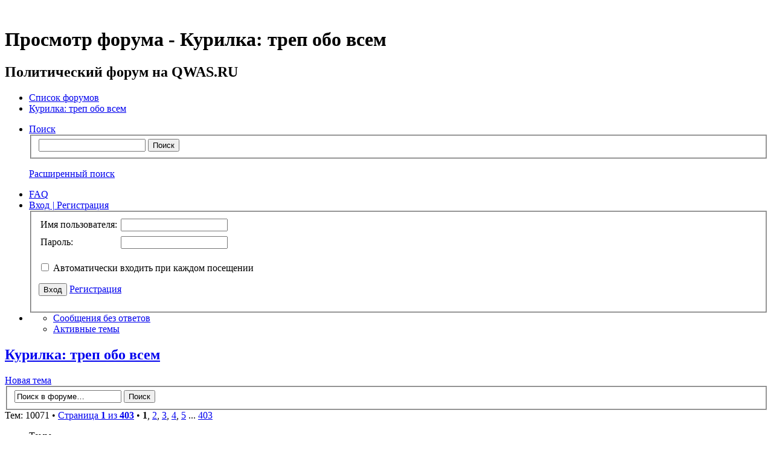

--- FILE ---
content_type: text/html; charset=UTF-8
request_url: https://forum.qwas.ru/viewforum.php?f=24&sid=20a9c73489ff3fa207b7ec3e3d00e730
body_size: 7902
content:
<!DOCTYPE html>
<!--[if lt IE 8]><html dir="ltr" lang="ru" class="ie oldie ie7"><![endif]-->
<!--[if IE 8]><html dir="ltr" lang="ru" class="ie oldie"><![endif]-->
<!--[if gt IE 8]><html dir="ltr" lang="ru" class="ie"><![endif]-->
<!--[if !(IE)]><!--><html dir="ltr" lang="ru"><!--<![endif]-->
<head>
<base href="https://forum.qwas.ru/"/>
	<meta charset="UTF-8">
	

<!--
   phpBB style name:    Artodia Ultra Blue
   Based on style:      prosilver (this is the default phpBB3 style)
   Prosilver author:    Tom Beddard ( http://www.subBlue.com/ )
   Ultra Blue author:	Vjacheslav Trushkin ( http://www.artodia.com/ )

   NOTE: This page was generated by phpBB, the free open-source bulletin board package.
         The phpBB Group is not responsible for the content of this page and forum. For more information
         about phpBB please visit http://www.phpbb.com
-->
	<title>Курилка: треп обо всем - Политический форум на QWAS.RU</title>
	
<link rel="stylesheet" href="https://forum.qwas.ru/style.php?id=7&amp;lang=ru&amp;sid=6bf60007862b7322cbdb5a77c4b2c1fb">
	
<script>

	var phpBB = {
		currentPage: '',
		themePath: 'https://forum.qwas.ru:80/styles/art_ultra_blue/theme',
		lang: 'ru'
	};

	var jump_page = 'Введите номер страницы, на которую хотите перейти:';
	var on_page = '1';
	var per_page = '25';
	var base_url = 'https://forum.qwas.ru/kurilka-trep-obo-vsem-f24.html';
	var style_cookie = 'phpBBstyle';
	var style_cookie_settings = '; path=/; domain=forum.qwas.ru';
	var onload_functions = new Array();
	var onunload_functions = new Array();

	/**
	* Find a member
	*/
	function find_username(url)
	{
		popup(url, 760, 570, '_usersearch');
		return false;
	}

	/**
	* New function for handling multiple calls to window.onload and window.unload by pentapenguin
	*/
	window.onload = function()
	{
		for (var i = 0; i < onload_functions.length; i++)
		{
			eval(onload_functions[i]);
		}
	};

	window.onunload = function()
	{
		for (var i = 0; i < onunload_functions.length; i++)
		{
			eval(onunload_functions[i]);
		}
	};

</script>
<script src="https://forum.qwas.ru:80/styles/prosilver/template/forum_fn.js"></script>
</head>
<body class="phpbb section-viewforum">

<div class="wrap-top" id="wrap">
	<div class="wrap-top-top"><div><div></div></div></div>
	<div class="wrap-top-mid"><div class="left"><div class="right"></div></div></div>
</div>

<div class="content-wrapper">
	<div class="logo">
		<a href="https://forum.qwas.ru/"><img src="https://forum.qwas.ru:80/styles/art_ultra_blue/imageset/logo.png" alt="" title="" /></a>
		<h1>Просмотр форума - Курилка: треп обо всем</h1>
	</div>
	<div class="sitenav">
		<div class="links">
			<!-- put your links here -->
		</div>
		<h2>Политический форум на QWAS.RU&nbsp;</h2>
	</div>
	<div class="page-content">

		

		<ul class="menu left">
			<li class="nav-jumpbox"><a href="https://forum.qwas.ru/" title="Список форумов" class="menu-home"><span>Список форумов</span></a></li>
			
				<li class="nav-forum  active"><a href="https://forum.qwas.ru/kurilka-trep-obo-vsem-f24.html" class="menu-forum"><span>Курилка: треп обо всем</span></a></li>
			
		</ul>

		<ul class="menu right">
			
				<li class="popup-trigger">
					<a href="https://forum.qwas.ru/search.php" title="Поиск" class="menu-search"><span>Поиск</span></a>
					<div class="popup">
						<form action="https://forum.qwas.ru/search.php" method="post">
						<fieldset class="nowrap">
							<input class="inputbox" type="text" name="keywords" maxlength="128" value="" required>
							<input class="button1" type="submit" value="Поиск">
						</fieldset>
						<input type="hidden" name="sid" value="6bf60007862b7322cbdb5a77c4b2c1fb" />

						</form>
						<p class="right nowrap"><a class="link" href="https://forum.qwas.ru/search.php">Расширенный поиск</a></p>
					</div>
				</li>
			
			<li><a href="https://forum.qwas.ru/faq.php?sid=6bf60007862b7322cbdb5a77c4b2c1fb" title="FAQ" class="menu-faq"><span>FAQ</span></a></li>
			
				<li class="popup-trigger">
					<a href="https://forum.qwas.ru/ucp.php?mode=login&amp;sid=6bf60007862b7322cbdb5a77c4b2c1fb" class="menu-login"><span>Вход <em>|</em> Регистрация</span></a>
					<div class="popup">
						
							<form action="https://forum.qwas.ru/ucp.php?mode=login&amp;sid=6bf60007862b7322cbdb5a77c4b2c1fb" method="post">
							<fieldset>
<table><tr>
<td>Имя пользователя:</td>
<td style="padding: 3px;"><input class="inputbox" type="text" name="username" value="" required></td>
</tr>
<tr>
<td>Пароль:</td>
<td style="padding: 3px;"><input class="inputbox" type="password" name="password" value="" required></td>
</tr></table>
							<p class="nowrap right"><label><input type="checkbox" name="autologin"> Автоматически входить при каждом посещении</label></p>
							<p class="right">
								<input class="button1" type="submit" name="login" value="Вход">
								 <a class="button2" href="https://forum.qwas.ru/ucp.php?mode=register&amp;sid=6bf60007862b7322cbdb5a77c4b2c1fb">Регистрация</a>
							</p>
							
								<p class="right" style="display: none;" id="phpbb-sendpass">
									<span class="data-register">https://forum.qwas.ru/ucp.php?mode=register&amp;sid=6bf60007862b7322cbdb5a77c4b2c1fb</span>
									<span class="data-forgot">Забыли пароль?</span>
								</p>
							
							</fieldset>
							</form>
						
					</div>
				</li>
			
			<li class="popup-trigger"><a href="javascript:void(0);" class="menu-down"></a>
				<div class="popup popup-list"><ul>
					<li><a href="https://forum.qwas.ru/unanswered.html">Сообщения без ответов</a></li><li><a href="https://forum.qwas.ru/active-topics.html">Активные темы</a></li>
				</ul></div>
			</li>
			
		</ul>
		
		<div class="clear"></div>
		
		
<h2><a href="https://forum.qwas.ru/kurilka-trep-obo-vsem-f24.html">Курилка: треп обо всем</a></h2>


	<div class="topic-actions" >

	
		<div class="buttons">
			<div class="post-icon" title="Новая тема"><a href="https://forum.qwas.ru/posting.php?mode=post&amp;f=24&amp;sid=6bf60007862b7322cbdb5a77c4b2c1fb"><span></span>Новая тема</a></div>
		</div>
	
		<div class="search-box">
			<form method="get" id="forum-search" action="https://forum.qwas.ru/search.php">
			<fieldset>
				<input class="inputbox search tiny" type="text" name="keywords" id="search_keywords" size="20" value="Поиск в форуме…" onclick="if (this.value == 'Поиск в форуме…') this.value = '';" onblur="if (this.value == '') this.value = 'Поиск в форуме…';" />
				<input class="button2" type="submit" value="Поиск" />
				<input type="hidden" name="fid[0]" value="24" />
<input type="hidden" name="sid" value="6bf60007862b7322cbdb5a77c4b2c1fb" />

			</fieldset>
			</form>
		</div>
	
		<div class="pagination">
			Тем: 10071 &bull; <a href="#" onclick="jumpto(); return false;" title="Перейти на страницу…">Страница <strong>1</strong> из <strong>403</strong></a> &bull; <span><strong>1</strong><span class="page-sep">, </span><a href="https://forum.qwas.ru/kurilka-trep-obo-vsem-f24-25.html">2</a><span class="page-sep">, </span><a href="https://forum.qwas.ru/kurilka-trep-obo-vsem-f24-50.html">3</a><span class="page-sep">, </span><a href="https://forum.qwas.ru/kurilka-trep-obo-vsem-f24-75.html">4</a><span class="page-sep">, </span><a href="https://forum.qwas.ru/kurilka-trep-obo-vsem-f24-100.html">5</a><span class="page-dots"> ... </span><a href="https://forum.qwas.ru/kurilka-trep-obo-vsem-f24-10050.html">403</a></span>
		</div>
	

	</div>

		<div class="forumbg">
		<div class="inner"><span class="corners-top"><span></span></span>
		<ul class="topiclist">
			<li class="header">
				<dl class="icon">
					<dt>Темы</dt>
					<dd class="posts">Ответы</dd>
					<dd class="views">Просмотры</dd>
					<dd class="lastpost"><span>Последнее сообщение</span></dd>
				</dl>
			</li>
		</ul>
		<ul class="topiclist topics">
	

		<li class="row bg1">
			<dl class="icon" style="background-image: url(https://forum.qwas.ru:80/styles/art_ultra_blue/imageset/folder_read.png); background-repeat: no-repeat;">
				<dt title="Нет непрочитанных сообщений"><a href="https://forum.qwas.ru/keysi-dota-t25124.html" class="topictitle">Кейсы дота</a>
					
					<br />
					<span class="by"></span> <a href="https://forum.qwas.ru/veronika05-u5338.html">VeroNika05</a> <span class="bull">&raquo;</span> 30 окт 2025, 09:40
				</dt>
				<dd class="posts">1 <dfn>Ответы</dfn></dd>
				<dd class="views">104 <dfn>Просмотры</dfn></dd>
				<dd class="lastpost"><span><dfn>Последнее сообщение</dfn> <span class="by"></span> <a href="https://forum.qwas.ru/franik-u5789.html">Франик</a>
					<a href="https://forum.qwas.ru/post37695.html#p37695"><img src="https://forum.qwas.ru:80/styles/art_ultra_blue/imageset/icon_topic_latest.png" width="11" height="9" alt="Перейти к последнему сообщению" title="Перейти к последнему сообщению" /></a> <br />6 минут назад</span>
				</dd>
			</dl>
		</li>

	

		<li class="row bg2">
			<dl class="icon" style="background-image: url(https://forum.qwas.ru:80/styles/art_ultra_blue/imageset/folder_read.png); background-repeat: no-repeat;">
				<dt title="Нет непрочитанных сообщений"><a href="https://forum.qwas.ru/seoprofi-nakrutka-prosmotrov-rutube-i-vk-video-trafika-t25574.html" class="topictitle">SeoProfi — накрутка просмотров Rutube и VK Видео, трафика</a>
					
					<br />
					<span class="by"></span> <a href="https://forum.qwas.ru/medvedevvv-u3771.html">MedvedeVVV</a> <span class="bull">&raquo;</span> Вчера, 22:09
				</dt>
				<dd class="posts">0 <dfn>Ответы</dfn></dd>
				<dd class="views">4 <dfn>Просмотры</dfn></dd>
				<dd class="lastpost"><span><dfn>Последнее сообщение</dfn> <span class="by"></span> <a href="https://forum.qwas.ru/medvedevvv-u3771.html">MedvedeVVV</a>
					<a href="https://forum.qwas.ru/post37691.html#p37691"><img src="https://forum.qwas.ru:80/styles/art_ultra_blue/imageset/icon_topic_latest.png" width="11" height="9" alt="Перейти к последнему сообщению" title="Перейти к последнему сообщению" /></a> <br />Вчера, 22:09</span>
				</dd>
			</dl>
		</li>

	

		<li class="row bg1">
			<dl class="icon" style="background-image: url(https://forum.qwas.ru:80/styles/art_ultra_blue/imageset/folder_read.png); background-repeat: no-repeat;">
				<dt title="Нет непрочитанных сообщений"><a href="https://forum.qwas.ru/rezinka-dlya-breteley-proverennie-postavshchiki-dlya-shveynogo-pr-t25525.html" class="topictitle">Резинка для бретелей: проверенные поставщики для швейного пр</a>
					
					<br />
					<span class="by"></span> <a href="https://forum.qwas.ru/opera-u4571.html">opera</a> <span class="bull">&raquo;</span> 11 янв 2026, 17:57
				</dt>
				<dd class="posts">2 <dfn>Ответы</dfn></dd>
				<dd class="views">54 <dfn>Просмотры</dfn></dd>
				<dd class="lastpost"><span><dfn>Последнее сообщение</dfn> <span class="by"></span> <a href="https://forum.qwas.ru/opera-u4571.html">opera</a>
					<a href="https://forum.qwas.ru/post37681.html#p37681"><img src="https://forum.qwas.ru:80/styles/art_ultra_blue/imageset/icon_topic_latest.png" width="11" height="9" alt="Перейти к последнему сообщению" title="Перейти к последнему сообщению" /></a> <br />19 янв 2026, 15:17</span>
				</dd>
			</dl>
		</li>

	

		<li class="row bg2">
			<dl class="icon" style="background-image: url(https://forum.qwas.ru:80/styles/art_ultra_blue/imageset/folder_read.png); background-repeat: no-repeat;">
				<dt title="Нет непрочитанных сообщений"><a href="https://forum.qwas.ru/kk-group-global-and-how-international-business-groups-manage-t25549.html" class="topictitle">KK Group Global and How International Business Groups Manage</a>
					
					<br />
					<span class="by"></span> <a href="https://forum.qwas.ru/talent4ucompany-u6605.html">talent4ucompany</a> <span class="bull">&raquo;</span> 14 янв 2026, 07:27
				</dt>
				<dd class="posts">0 <dfn>Ответы</dfn></dd>
				<dd class="views">21 <dfn>Просмотры</dfn></dd>
				<dd class="lastpost"><span><dfn>Последнее сообщение</dfn> <span class="by"></span> <a href="https://forum.qwas.ru/talent4ucompany-u6605.html">talent4ucompany</a>
					<a href="https://forum.qwas.ru/post37664.html#p37664"><img src="https://forum.qwas.ru:80/styles/art_ultra_blue/imageset/icon_topic_latest.png" width="11" height="9" alt="Перейти к последнему сообщению" title="Перейти к последнему сообщению" /></a> <br />14 янв 2026, 07:27</span>
				</dd>
			</dl>
		</li>

	

		<li class="row bg1">
			<dl class="icon" style="background-image: url(https://forum.qwas.ru:80/styles/art_ultra_blue/imageset/folder_read.png); background-repeat: no-repeat;">
				<dt title="Нет непрочитанных сообщений"><a href="https://forum.qwas.ru/kk-group-global-and-the-strategic-design-of-modern-t25548.html" class="topictitle">KK Group Global and the Strategic Design of Modern</a>
					
					<br />
					<span class="by"></span> <a href="https://forum.qwas.ru/talent4ucompany-u6605.html">talent4ucompany</a> <span class="bull">&raquo;</span> 14 янв 2026, 07:13
				</dt>
				<dd class="posts">0 <dfn>Ответы</dfn></dd>
				<dd class="views">16 <dfn>Просмотры</dfn></dd>
				<dd class="lastpost"><span><dfn>Последнее сообщение</dfn> <span class="by"></span> <a href="https://forum.qwas.ru/talent4ucompany-u6605.html">talent4ucompany</a>
					<a href="https://forum.qwas.ru/post37663.html#p37663"><img src="https://forum.qwas.ru:80/styles/art_ultra_blue/imageset/icon_topic_latest.png" width="11" height="9" alt="Перейти к последнему сообщению" title="Перейти к последнему сообщению" /></a> <br />14 янв 2026, 07:13</span>
				</dd>
			</dl>
		</li>

	

		<li class="row bg2">
			<dl class="icon" style="background-image: url(https://forum.qwas.ru:80/styles/art_ultra_blue/imageset/folder_read.png); background-repeat: no-repeat;">
				<dt title="Нет непрочитанных сообщений"><a href="https://forum.qwas.ru/kk-group-global-and-the-role-of-international-business-group-t25547.html" class="topictitle">KK Group Global and the Role of International Business Group</a>
					
					<br />
					<span class="by"></span> <a href="https://forum.qwas.ru/talent4ucompany-u6605.html">talent4ucompany</a> <span class="bull">&raquo;</span> 14 янв 2026, 06:50
				</dt>
				<dd class="posts">0 <dfn>Ответы</dfn></dd>
				<dd class="views">29 <dfn>Просмотры</dfn></dd>
				<dd class="lastpost"><span><dfn>Последнее сообщение</dfn> <span class="by"></span> <a href="https://forum.qwas.ru/talent4ucompany-u6605.html">talent4ucompany</a>
					<a href="https://forum.qwas.ru/post37662.html#p37662"><img src="https://forum.qwas.ru:80/styles/art_ultra_blue/imageset/icon_topic_latest.png" width="11" height="9" alt="Перейти к последнему сообщению" title="Перейти к последнему сообщению" /></a> <br />14 янв 2026, 06:50</span>
				</dd>
			</dl>
		</li>

	

		<li class="row bg1">
			<dl class="icon" style="background-image: url(https://forum.qwas.ru:80/styles/art_ultra_blue/imageset/folder_read.png); background-repeat: no-repeat;">
				<dt title="Нет непрочитанных сообщений"><a href="https://forum.qwas.ru/kk-group-global-and-the-structure-of-a-modern-international-t25543.html" class="topictitle">KK Group Global and the Structure of a Modern International</a>
					
					<br />
					<span class="by"></span> <a href="https://forum.qwas.ru/talent4ucompany-u6605.html">talent4ucompany</a> <span class="bull">&raquo;</span> 13 янв 2026, 10:09
				</dt>
				<dd class="posts">0 <dfn>Ответы</dfn></dd>
				<dd class="views">21 <dfn>Просмотры</dfn></dd>
				<dd class="lastpost"><span><dfn>Последнее сообщение</dfn> <span class="by"></span> <a href="https://forum.qwas.ru/talent4ucompany-u6605.html">talent4ucompany</a>
					<a href="https://forum.qwas.ru/post37658.html#p37658"><img src="https://forum.qwas.ru:80/styles/art_ultra_blue/imageset/icon_topic_latest.png" width="11" height="9" alt="Перейти к последнему сообщению" title="Перейти к последнему сообщению" /></a> <br />13 янв 2026, 10:09</span>
				</dd>
			</dl>
		</li>

	

		<li class="row bg2">
			<dl class="icon" style="background-image: url(https://forum.qwas.ru:80/styles/art_ultra_blue/imageset/folder_read.png); background-repeat: no-repeat;">
				<dt title="Нет непрочитанных сообщений"><a href="https://forum.qwas.ru/kk-group-global-and-the-framework-of-a-modern-international-t25542.html" class="topictitle">KK Group Global and the Framework of a Modern International</a>
					
					<br />
					<span class="by"></span> <a href="https://forum.qwas.ru/talent4ucompany-u6605.html">talent4ucompany</a> <span class="bull">&raquo;</span> 13 янв 2026, 09:56
				</dt>
				<dd class="posts">0 <dfn>Ответы</dfn></dd>
				<dd class="views">19 <dfn>Просмотры</dfn></dd>
				<dd class="lastpost"><span><dfn>Последнее сообщение</dfn> <span class="by"></span> <a href="https://forum.qwas.ru/talent4ucompany-u6605.html">talent4ucompany</a>
					<a href="https://forum.qwas.ru/post37657.html#p37657"><img src="https://forum.qwas.ru:80/styles/art_ultra_blue/imageset/icon_topic_latest.png" width="11" height="9" alt="Перейти к последнему сообщению" title="Перейти к последнему сообщению" /></a> <br />13 янв 2026, 09:56</span>
				</dd>
			</dl>
		</li>

	

		<li class="row bg1">
			<dl class="icon" style="background-image: url(https://forum.qwas.ru:80/styles/art_ultra_blue/imageset/folder_read.png); background-repeat: no-repeat;">
				<dt title="Нет непрочитанных сообщений"><a href="https://forum.qwas.ru/kk-group-global-and-the-anatomy-of-a-modern-international-t25541.html" class="topictitle">KK Group Global and the Anatomy of a Modern International</a>
					
					<br />
					<span class="by"></span> <a href="https://forum.qwas.ru/talent4ucompany-u6605.html">talent4ucompany</a> <span class="bull">&raquo;</span> 13 янв 2026, 09:44
				</dt>
				<dd class="posts">0 <dfn>Ответы</dfn></dd>
				<dd class="views">20 <dfn>Просмотры</dfn></dd>
				<dd class="lastpost"><span><dfn>Последнее сообщение</dfn> <span class="by"></span> <a href="https://forum.qwas.ru/talent4ucompany-u6605.html">talent4ucompany</a>
					<a href="https://forum.qwas.ru/post37656.html#p37656"><img src="https://forum.qwas.ru:80/styles/art_ultra_blue/imageset/icon_topic_latest.png" width="11" height="9" alt="Перейти к последнему сообщению" title="Перейти к последнему сообщению" /></a> <br />13 янв 2026, 09:44</span>
				</dd>
			</dl>
		</li>

	

		<li class="row bg2">
			<dl class="icon" style="background-image: url(https://forum.qwas.ru:80/styles/art_ultra_blue/imageset/folder_read.png); background-repeat: no-repeat;">
				<dt title="Нет непрочитанных сообщений"><a href="https://forum.qwas.ru/kk-group-global-and-the-modern-international-business-group-t25540.html" class="topictitle">KK Group Global and the Modern International Business Group</a>
					
					<br />
					<span class="by"></span> <a href="https://forum.qwas.ru/talent4ucompany-u6605.html">talent4ucompany</a> <span class="bull">&raquo;</span> 13 янв 2026, 09:21
				</dt>
				<dd class="posts">0 <dfn>Ответы</dfn></dd>
				<dd class="views">35 <dfn>Просмотры</dfn></dd>
				<dd class="lastpost"><span><dfn>Последнее сообщение</dfn> <span class="by"></span> <a href="https://forum.qwas.ru/talent4ucompany-u6605.html">talent4ucompany</a>
					<a href="https://forum.qwas.ru/post37655.html#p37655"><img src="https://forum.qwas.ru:80/styles/art_ultra_blue/imageset/icon_topic_latest.png" width="11" height="9" alt="Перейти к последнему сообщению" title="Перейти к последнему сообщению" /></a> <br />13 янв 2026, 09:21</span>
				</dd>
			</dl>
		</li>

	

		<li class="row bg1">
			<dl class="icon" style="background-image: url(https://forum.qwas.ru:80/styles/art_ultra_blue/imageset/folder_read.png); background-repeat: no-repeat;">
				<dt title="Нет непрочитанных сообщений"><a href="https://forum.qwas.ru/kk-group-global-and-the-evolving-role-of-international-t25539.html" class="topictitle">KK Group Global and the Evolving Role of International</a>
					
					<br />
					<span class="by"></span> <a href="https://forum.qwas.ru/talent4ucompany-u6605.html">talent4ucompany</a> <span class="bull">&raquo;</span> 13 янв 2026, 08:36
				</dt>
				<dd class="posts">0 <dfn>Ответы</dfn></dd>
				<dd class="views">19 <dfn>Просмотры</dfn></dd>
				<dd class="lastpost"><span><dfn>Последнее сообщение</dfn> <span class="by"></span> <a href="https://forum.qwas.ru/talent4ucompany-u6605.html">talent4ucompany</a>
					<a href="https://forum.qwas.ru/post37654.html#p37654"><img src="https://forum.qwas.ru:80/styles/art_ultra_blue/imageset/icon_topic_latest.png" width="11" height="9" alt="Перейти к последнему сообщению" title="Перейти к последнему сообщению" /></a> <br />13 янв 2026, 08:36</span>
				</dd>
			</dl>
		</li>

	

		<li class="row bg2">
			<dl class="icon" style="background-image: url(https://forum.qwas.ru:80/styles/art_ultra_blue/imageset/folder_read.png); background-repeat: no-repeat;">
				<dt title="Нет непрочитанных сообщений"><a href="https://forum.qwas.ru/kk-group-global-and-the-operating-model-of-modern-t25538.html" class="topictitle">KK Group Global and the Operating Model of Modern</a>
					
					<br />
					<span class="by"></span> <a href="https://forum.qwas.ru/talent4ucompany-u6605.html">talent4ucompany</a> <span class="bull">&raquo;</span> 13 янв 2026, 08:08
				</dt>
				<dd class="posts">0 <dfn>Ответы</dfn></dd>
				<dd class="views">20 <dfn>Просмотры</dfn></dd>
				<dd class="lastpost"><span><dfn>Последнее сообщение</dfn> <span class="by"></span> <a href="https://forum.qwas.ru/talent4ucompany-u6605.html">talent4ucompany</a>
					<a href="https://forum.qwas.ru/post37653.html#p37653"><img src="https://forum.qwas.ru:80/styles/art_ultra_blue/imageset/icon_topic_latest.png" width="11" height="9" alt="Перейти к последнему сообщению" title="Перейти к последнему сообщению" /></a> <br />13 янв 2026, 08:08</span>
				</dd>
			</dl>
		</li>

	

		<li class="row bg1">
			<dl class="icon" style="background-image: url(https://forum.qwas.ru:80/styles/art_ultra_blue/imageset/folder_read.png); background-repeat: no-repeat;">
				<dt title="Нет непрочитанных сообщений"><a href="https://forum.qwas.ru/how-modern-international-business-groups-operate-across-t25536.html" class="topictitle">How Modern International Business Groups Operate Across</a>
					
					<br />
					<span class="by"></span> <a href="https://forum.qwas.ru/talent4ucompany-u6605.html">talent4ucompany</a> <span class="bull">&raquo;</span> 13 янв 2026, 04:37
				</dt>
				<dd class="posts">0 <dfn>Ответы</dfn></dd>
				<dd class="views">18 <dfn>Просмотры</dfn></dd>
				<dd class="lastpost"><span><dfn>Последнее сообщение</dfn> <span class="by"></span> <a href="https://forum.qwas.ru/talent4ucompany-u6605.html">talent4ucompany</a>
					<a href="https://forum.qwas.ru/post37651.html#p37651"><img src="https://forum.qwas.ru:80/styles/art_ultra_blue/imageset/icon_topic_latest.png" width="11" height="9" alt="Перейти к последнему сообщению" title="Перейти к последнему сообщению" /></a> <br />13 янв 2026, 04:37</span>
				</dd>
			</dl>
		</li>

	

		<li class="row bg2">
			<dl class="icon" style="background-image: url(https://forum.qwas.ru:80/styles/art_ultra_blue/imageset/folder_read.png); background-repeat: no-repeat;">
				<dt title="Нет непрочитанных сообщений"><a href="https://forum.qwas.ru/salon-krasoti-t25332.html" class="topictitle">Салон красоты</a>
					
					<br />
					<span class="by"></span> <a href="https://forum.qwas.ru/veronika05-u5338.html">VeroNika05</a> <span class="bull">&raquo;</span> 26 ноя 2025, 09:29
				</dt>
				<dd class="posts">1 <dfn>Ответы</dfn></dd>
				<dd class="views">59 <dfn>Просмотры</dfn></dd>
				<dd class="lastpost"><span><dfn>Последнее сообщение</dfn> <span class="by"></span> <a href="https://forum.qwas.ru/franik-u5789.html">Франик</a>
					<a href="https://forum.qwas.ru/post37647.html#p37647"><img src="https://forum.qwas.ru:80/styles/art_ultra_blue/imageset/icon_topic_latest.png" width="11" height="9" alt="Перейти к последнему сообщению" title="Перейти к последнему сообщению" /></a> <br />12 янв 2026, 13:27</span>
				</dd>
			</dl>
		</li>

	

		<li class="row bg1">
			<dl class="icon" style="background-image: url(https://forum.qwas.ru:80/styles/art_ultra_blue/imageset/folder_read.png); background-repeat: no-repeat;">
				<dt title="Нет непрочитанных сообщений"><a href="https://forum.qwas.ru/kk-group-global-and-the-modern-model-of-an-international-t25531.html" class="topictitle">KK Group Global and the Modern Model of an International</a>
					
					<br />
					<span class="by"></span> <a href="https://forum.qwas.ru/talent4ucompany-u6605.html">talent4ucompany</a> <span class="bull">&raquo;</span> 12 янв 2026, 09:32
				</dt>
				<dd class="posts">0 <dfn>Ответы</dfn></dd>
				<dd class="views">18 <dfn>Просмотры</dfn></dd>
				<dd class="lastpost"><span><dfn>Последнее сообщение</dfn> <span class="by"></span> <a href="https://forum.qwas.ru/talent4ucompany-u6605.html">talent4ucompany</a>
					<a href="https://forum.qwas.ru/post37644.html#p37644"><img src="https://forum.qwas.ru:80/styles/art_ultra_blue/imageset/icon_topic_latest.png" width="11" height="9" alt="Перейти к последнему сообщению" title="Перейти к последнему сообщению" /></a> <br />12 янв 2026, 09:32</span>
				</dd>
			</dl>
		</li>

	

		<li class="row bg2">
			<dl class="icon" style="background-image: url(https://forum.qwas.ru:80/styles/art_ultra_blue/imageset/folder_read.png); background-repeat: no-repeat;">
				<dt title="Нет непрочитанных сообщений"><a href="https://forum.qwas.ru/kk-group-global-and-the-architecture-of-the-modern-t25530.html" class="topictitle">KK Group Global and the Architecture of the Modern</a>
					
					<br />
					<span class="by"></span> <a href="https://forum.qwas.ru/talent4ucompany-u6605.html">talent4ucompany</a> <span class="bull">&raquo;</span> 12 янв 2026, 08:03
				</dt>
				<dd class="posts">0 <dfn>Ответы</dfn></dd>
				<dd class="views">15 <dfn>Просмотры</dfn></dd>
				<dd class="lastpost"><span><dfn>Последнее сообщение</dfn> <span class="by"></span> <a href="https://forum.qwas.ru/talent4ucompany-u6605.html">talent4ucompany</a>
					<a href="https://forum.qwas.ru/post37643.html#p37643"><img src="https://forum.qwas.ru:80/styles/art_ultra_blue/imageset/icon_topic_latest.png" width="11" height="9" alt="Перейти к последнему сообщению" title="Перейти к последнему сообщению" /></a> <br />12 янв 2026, 08:03</span>
				</dd>
			</dl>
		</li>

	

		<li class="row bg1">
			<dl class="icon" style="background-image: url(https://forum.qwas.ru:80/styles/art_ultra_blue/imageset/folder_read.png); background-repeat: no-repeat;">
				<dt title="Нет непрочитанных сообщений"><a href="https://forum.qwas.ru/kk-group-global-and-the-modern-blueprint-for-building-t25529.html" class="topictitle">KK Group Global and the Modern Blueprint for Building</a>
					
					<br />
					<span class="by"></span> <a href="https://forum.qwas.ru/talent4ucompany-u6605.html">talent4ucompany</a> <span class="bull">&raquo;</span> 12 янв 2026, 07:00
				</dt>
				<dd class="posts">0 <dfn>Ответы</dfn></dd>
				<dd class="views">20 <dfn>Просмотры</dfn></dd>
				<dd class="lastpost"><span><dfn>Последнее сообщение</dfn> <span class="by"></span> <a href="https://forum.qwas.ru/talent4ucompany-u6605.html">talent4ucompany</a>
					<a href="https://forum.qwas.ru/post37642.html#p37642"><img src="https://forum.qwas.ru:80/styles/art_ultra_blue/imageset/icon_topic_latest.png" width="11" height="9" alt="Перейти к последнему сообщению" title="Перейти к последнему сообщению" /></a> <br />12 янв 2026, 07:00</span>
				</dd>
			</dl>
		</li>

	

		<li class="row bg2">
			<dl class="icon" style="background-image: url(https://forum.qwas.ru:80/styles/art_ultra_blue/imageset/folder_read.png); background-repeat: no-repeat;">
				<dt title="Нет непрочитанных сообщений"><a href="https://forum.qwas.ru/sayt-homeporno-net-osobennosti-kontenta-s-lubitelskimi-video-dlya-vzroslih-t25509.html" class="topictitle">Сайт homeporno.net: особенности контента с любительскими вид</a>
					
					<br />
					<span class="by"></span> <a href="https://forum.qwas.ru/seranking-u5967.html">seranking</a> <span class="bull">&raquo;</span> 04 янв 2026, 16:07
				</dt>
				<dd class="posts">0 <dfn>Ответы</dfn></dd>
				<dd class="views">30 <dfn>Просмотры</dfn></dd>
				<dd class="lastpost"><span><dfn>Последнее сообщение</dfn> <span class="by"></span> <a href="https://forum.qwas.ru/seranking-u5967.html">seranking</a>
					<a href="https://forum.qwas.ru/post37622.html#p37622"><img src="https://forum.qwas.ru:80/styles/art_ultra_blue/imageset/icon_topic_latest.png" width="11" height="9" alt="Перейти к последнему сообщению" title="Перейти к последнему сообщению" /></a> <br />04 янв 2026, 16:07</span>
				</dd>
			</dl>
		</li>

	

		<li class="row bg1">
			<dl class="icon" style="background-image: url(https://forum.qwas.ru:80/styles/art_ultra_blue/imageset/folder_read.png); background-repeat: no-repeat;">
				<dt title="Нет непрочитанных сообщений"><a href="https://forum.qwas.ru/promokod-1win-momentalniy-1w2026free-500-bonus-t25504.html" class="topictitle">Промокод 1win Моментальный: 1W2026FREE → +500% Бонус</a>
					
					<br />
					<span class="by"></span> <a href="https://forum.qwas.ru/seranking-u5967.html">seranking</a> <span class="bull">&raquo;</span> 31 дек 2025, 21:25
				</dt>
				<dd class="posts">0 <dfn>Ответы</dfn></dd>
				<dd class="views">61 <dfn>Просмотры</dfn></dd>
				<dd class="lastpost"><span><dfn>Последнее сообщение</dfn> <span class="by"></span> <a href="https://forum.qwas.ru/seranking-u5967.html">seranking</a>
					<a href="https://forum.qwas.ru/post37616.html#p37616"><img src="https://forum.qwas.ru:80/styles/art_ultra_blue/imageset/icon_topic_latest.png" width="11" height="9" alt="Перейти к последнему сообщению" title="Перейти к последнему сообщению" /></a> <br />31 дек 2025, 21:25</span>
				</dd>
			</dl>
		</li>

	

		<li class="row bg2">
			<dl class="icon" style="background-image: url(https://forum.qwas.ru:80/styles/art_ultra_blue/imageset/folder_read.png); background-repeat: no-repeat;">
				<dt title="Нет непрочитанных сообщений"><a href="https://forum.qwas.ru/zachet-po-sopromatu-zakonchilsya-kazino-video-stalo-virusnim-t25501.html" class="topictitle">Зачёт по сопромату закончился казино: видео стало вирусным</a>
					
					<br />
					<span class="by"></span> <a href="https://forum.qwas.ru/seranking-u5967.html">seranking</a> <span class="bull">&raquo;</span> 30 дек 2025, 09:27
				</dt>
				<dd class="posts">0 <dfn>Ответы</dfn></dd>
				<dd class="views">81 <dfn>Просмотры</dfn></dd>
				<dd class="lastpost"><span><dfn>Последнее сообщение</dfn> <span class="by"></span> <a href="https://forum.qwas.ru/seranking-u5967.html">seranking</a>
					<a href="https://forum.qwas.ru/post37613.html#p37613"><img src="https://forum.qwas.ru:80/styles/art_ultra_blue/imageset/icon_topic_latest.png" width="11" height="9" alt="Перейти к последнему сообщению" title="Перейти к последнему сообщению" /></a> <br />30 дек 2025, 09:27</span>
				</dd>
			</dl>
		</li>

	

		<li class="row bg1">
			<dl class="icon" style="background-image: url(https://forum.qwas.ru:80/styles/art_ultra_blue/imageset/folder_read.png); background-repeat: no-repeat;">
				<dt title="Нет непрочитанных сообщений"><a href="https://forum.qwas.ru/hiphop-ru-novosti-muzika-i-kultura-hip-hopa-v-odnom-meste-t25487.html" class="topictitle">Hiphop.ru: новости, музыка и культура хип-хопа в одном месте</a>
					
					<br />
					<span class="by"></span> <a href="https://forum.qwas.ru/seranking-u5967.html">seranking</a> <span class="bull">&raquo;</span> 26 дек 2025, 21:24
				</dt>
				<dd class="posts">0 <dfn>Ответы</dfn></dd>
				<dd class="views">48 <dfn>Просмотры</dfn></dd>
				<dd class="lastpost"><span><dfn>Последнее сообщение</dfn> <span class="by"></span> <a href="https://forum.qwas.ru/seranking-u5967.html">seranking</a>
					<a href="https://forum.qwas.ru/post37599.html#p37599"><img src="https://forum.qwas.ru:80/styles/art_ultra_blue/imageset/icon_topic_latest.png" width="11" height="9" alt="Перейти к последнему сообщению" title="Перейти к последнему сообщению" /></a> <br />26 дек 2025, 21:24</span>
				</dd>
			</dl>
		</li>

	

		<li class="row bg2">
			<dl class="icon" style="background-image: url(https://forum.qwas.ru:80/styles/art_ultra_blue/imageset/folder_read.png); background-repeat: no-repeat;">
				<dt title="Нет непрочитанных сообщений"><a href="https://forum.qwas.ru/nadejnoe-bespereboynoe-pitanie-dlya-oborudovaniya-i-serverov-t25439.html" class="topictitle">Надежное бесперебойное питание для оборудования и серверов</a>
					
					<br />
					<span class="by"></span> <a href="https://forum.qwas.ru/opera-u4571.html">opera</a> <span class="bull">&raquo;</span> 15 дек 2025, 12:48
				</dt>
				<dd class="posts">2 <dfn>Ответы</dfn></dd>
				<dd class="views">94 <dfn>Просмотры</dfn></dd>
				<dd class="lastpost"><span><dfn>Последнее сообщение</dfn> <span class="by"></span> <a href="https://forum.qwas.ru/opera-u4571.html">opera</a>
					<a href="https://forum.qwas.ru/post37593.html#p37593"><img src="https://forum.qwas.ru:80/styles/art_ultra_blue/imageset/icon_topic_latest.png" width="11" height="9" alt="Перейти к последнему сообщению" title="Перейти к последнему сообщению" /></a> <br />25 дек 2025, 07:26</span>
				</dd>
			</dl>
		</li>

	

		<li class="row bg1">
			<dl class="icon" style="background-image: url(https://forum.qwas.ru:80/styles/art_ultra_blue/imageset/folder_read.png); background-repeat: no-repeat;">
				<dt title="Нет непрочитанных сообщений"><a href="https://forum.qwas.ru/kak-sdelat-metallicheskie-konstrukcii-dolgovechnimi-i-akkurat-t25478.html" class="topictitle">Как сделать металлические конструкции долговечными и аккурат</a>
					
					<br />
					<span class="by"></span> <a href="https://forum.qwas.ru/opera-u4571.html">opera</a> <span class="bull">&raquo;</span> 24 дек 2025, 09:31
				</dt>
				<dd class="posts">2 <dfn>Ответы</dfn></dd>
				<dd class="views">75 <dfn>Просмотры</dfn></dd>
				<dd class="lastpost"><span><dfn>Последнее сообщение</dfn> <span class="by"></span> <a href="https://forum.qwas.ru/opera-u4571.html">opera</a>
					<a href="https://forum.qwas.ru/post37589.html#p37589"><img src="https://forum.qwas.ru:80/styles/art_ultra_blue/imageset/icon_topic_latest.png" width="11" height="9" alt="Перейти к последнему сообщению" title="Перейти к последнему сообщению" /></a> <br />24 дек 2025, 10:07</span>
				</dd>
			</dl>
		</li>

	

		<li class="row bg2">
			<dl class="icon" style="background-image: url(https://forum.qwas.ru:80/styles/art_ultra_blue/imageset/folder_read.png); background-repeat: no-repeat;">
				<dt title="Нет непрочитанных сообщений"><a href="https://forum.qwas.ru/prochnie-lestnici-na-dvoynom-kosoure-t25466.html" class="topictitle">Прочные лестницы на двойном косоуре</a>
					
					<br />
					<span class="by"></span> <a href="https://forum.qwas.ru/opera-u4571.html">opera</a> <span class="bull">&raquo;</span> 20 дек 2025, 09:32
				</dt>
				<dd class="posts">2 <dfn>Ответы</dfn></dd>
				<dd class="views">76 <dfn>Просмотры</dfn></dd>
				<dd class="lastpost"><span><dfn>Последнее сообщение</dfn> <span class="by"></span> <a href="https://forum.qwas.ru/opera-u4571.html">opera</a>
					<a href="https://forum.qwas.ru/post37587.html#p37587"><img src="https://forum.qwas.ru:80/styles/art_ultra_blue/imageset/icon_topic_latest.png" width="11" height="9" alt="Перейти к последнему сообщению" title="Перейти к последнему сообщению" /></a> <br />24 дек 2025, 10:05</span>
				</dd>
			</dl>
		</li>

	

		<li class="row bg1">
			<dl class="icon" style="background-image: url(https://forum.qwas.ru:80/styles/art_ultra_blue/imageset/folder_read.png); background-repeat: no-repeat;">
				<dt title="Нет непрочитанных сообщений"><a href="https://forum.qwas.ru/komfort-bezopasnost-i-ekonomichnost-v-odnom-avto-t25477.html" class="topictitle">Комфорт, безопасность и экономичность в одном авто</a>
					
					<br />
					<span class="by"></span> <a href="https://forum.qwas.ru/opera-u4571.html">opera</a> <span class="bull">&raquo;</span> 23 дек 2025, 13:20
				</dt>
				<dd class="posts">2 <dfn>Ответы</dfn></dd>
				<dd class="views">75 <dfn>Просмотры</dfn></dd>
				<dd class="lastpost"><span><dfn>Последнее сообщение</dfn> <span class="by"></span> <a href="https://forum.qwas.ru/opera-u4571.html">opera</a>
					<a href="https://forum.qwas.ru/post37586.html#p37586"><img src="https://forum.qwas.ru:80/styles/art_ultra_blue/imageset/icon_topic_latest.png" width="11" height="9" alt="Перейти к последнему сообщению" title="Перейти к последнему сообщению" /></a> <br />24 дек 2025, 09:59</span>
				</dd>
			</dl>
		</li>

	
			</ul>
		<span class="corners-bottom"><span></span></span></div>
	</div>
	
	<form method="post" action="https://forum.qwas.ru/kurilka-trep-obo-vsem-f24.html">
		<fieldset class="display-options">
			<a href="https://forum.qwas.ru/kurilka-trep-obo-vsem-f24-25.html" class="right-box right">След.</a>
			<label>Показать темы за: <select name="st" id="st"><option value="0" selected="selected">Все темы</option><option value="1">1 день</option><option value="7">7 дней</option><option value="14">2 недели</option><option value="30">1 месяц</option><option value="90">3 месяца</option><option value="180">6 месяцев</option><option value="365">1 год</option></select></label>
			<label>Поле сортировки <select name="sk" id="sk"><option value="a">Автор</option><option value="t" selected="selected">Время размещения</option><option value="r">Ответы</option><option value="s">Заголовок</option><option value="v">Просмотры</option></select></label>
			<label><select name="sd" id="sd"><option value="a">по возрастанию</option><option value="d" selected="selected">по убыванию</option></select> <input type="submit" name="sort" value="Перейти" class="button2" /></label>
	
		</fieldset>
	</form>

	<div class="topic-actions">
		
		<div class="buttons">
			<div class="post-icon" title="Новая тема"><a href="https://forum.qwas.ru/posting.php?mode=post&amp;f=24&amp;sid=6bf60007862b7322cbdb5a77c4b2c1fb"><span></span>Новая тема</a></div>
		</div>
		
		<div class="pagination">
			 Тем: 10071 &bull;  <a href="#" onclick="jumpto(); return false;" title="Перейти на страницу…">Страница <strong>1</strong> из <strong>403</strong></a>
			 &bull;  <span><strong>1</strong><span class="page-sep">, </span><a href="https://forum.qwas.ru/kurilka-trep-obo-vsem-f24-25.html">2</a><span class="page-sep">, </span><a href="https://forum.qwas.ru/kurilka-trep-obo-vsem-f24-50.html">3</a><span class="page-sep">, </span><a href="https://forum.qwas.ru/kurilka-trep-obo-vsem-f24-75.html">4</a><span class="page-sep">, </span><a href="https://forum.qwas.ru/kurilka-trep-obo-vsem-f24-100.html">5</a><span class="page-dots"> ... </span><a href="https://forum.qwas.ru/kurilka-trep-obo-vsem-f24-10050.html">403</a></span>
		</div>
		
	</div>

	<p></p><p><a href="https://forum.qwas.ru/" class="left-box left" accesskey="r">Вернуться в Список форумов</a></p>

	<form method="post" id="jumpbox" action="https://forum.qwas.ru/viewforum.php" onsubmit="if(this.f.value == -1){return false;}">

	
		<fieldset class="jumpbox">
	
			<label for="f" accesskey="j">Перейти:</label>
			<select name="f" id="f" onchange="if(this.options[this.selectedIndex].value != -1){ document.forms['jumpbox'].submit() }">
			
				<option value="-1">Выберите форум</option>
			<option value="-1">------------------</option>
				<option value="1">Общие дискуссии</option>
			
				<option value="2">&nbsp; &nbsp;Внешняя политика</option>
			
				<option value="4">&nbsp; &nbsp;Внутренняя политика</option>
			
				<option value="5">&nbsp; &nbsp;Виртуальный парламент</option>
			
				<option value="6">&nbsp; &nbsp;Выборы</option>
			
				<option value="7">&nbsp; &nbsp;Экономические вопросы</option>
			
				<option value="8">&nbsp; &nbsp;Наука и технологии</option>
			
				<option value="9">&nbsp; &nbsp;Культура и духовность</option>
			
				<option value="13">Форумы партий</option>
			
				<option value="14">&nbsp; &nbsp;Единая Россия</option>
			
				<option value="15">&nbsp; &nbsp;Справедливая Россия</option>
			
				<option value="16">&nbsp; &nbsp;КПРФ</option>
			
				<option value="17">&nbsp; &nbsp;ЛДПР</option>
			
				<option value="18">&nbsp; &nbsp;Другие партии</option>
			
				<option value="19">Форумы по странам</option>
			
				<option value="20">&nbsp; &nbsp;Россия</option>
			
				<option value="21">&nbsp; &nbsp;Украина</option>
			
				<option value="22">&nbsp; &nbsp;Беларусь (Белоруссия)</option>
			
				<option value="23">&nbsp; &nbsp;Казахстан</option>
			
				<option value="25">Работа сайта и форума</option>
			
				<option value="24" selected="selected">Курилка: треп обо всем</option>
			
			</select>
			<input type="submit" value="Перейти" class="button2" />
		</fieldset>
	</form>


	<h3>Кто сейчас на конференции</h3>
	<p>Сейчас этот форум просматривают: нет зарегистрированных пользователей и гости: 27</p>

	<h3>Права доступа</h3>
	<p>Вы <strong>не можете</strong> начинать темы<br />Вы <strong>не можете</strong> отвечать на сообщения<br />Вы <strong>не можете</strong> редактировать свои сообщения<br />Вы <strong>не можете</strong> удалять свои сообщения<br />Вы <strong>не можете</strong> добавлять вложения<br /></p>

<div class="navbar">
	<div class="left">
		<a href="https://forum.qwas.ru/">Список форумов</a>
	</div>
	
		<div class="right">
			<a href="https://forum.qwas.ru/ucp.php?mode=delete_cookies&amp;sid=6bf60007862b7322cbdb5a77c4b2c1fb">Удалить cookies конференции</a>
			
		</div>
	
</div>


	</div><!-- content -->
</div><!-- wrap-content -->

<div class="footer"><div class="inner"><div>
	
	<p class="copyright">
		
<!--LiveInternet counter--><script type="text/javascript"><!-- 
document.write("<a href='http://www.liveinternet.ru/click' "+ 
"target=_blank><img src='//counter.yadro.ru/hit?t17.6;r"+ 
escape(document.referrer)+((typeof(screen)=="undefined")?"": 
";s"+screen.width+"*"+screen.height+"*"+(screen.colorDepth? 
screen.colorDepth:screen.pixelDepth))+";u"+escape(document.URL)+ 
";"+Math.random()+ 
"' alt='' title='LiveInternet: показано число просмотров за 24"+ 
" часа, посетителей за 24 часа и за сегодня' "+ 
"border='0' width='88' height='31'><\/a>") 
//--></script><!--/LiveInternet-->  
		
	</p>
	<div class="clear"></div>
</div></div></div>

<script src="https://forum.qwas.ru:80/styles/art_ultra_blue/template/jquery-1.7.1.min.js"></script>
<script src="https://forum.qwas.ru:80/styles/art_ultra_blue/theme/theme.js"></script>

	<script>
		phpBB.jumpBoxAction = 'https://forum.qwas.ru/viewforum.php';
		phpBB.jumpBoxData = [
			
			{
				'id'	: -1,
				'level'	 : ''
			},
			{
				'id'	: 1,
				'level'	 : ''
			},
			{
				'id'	: 2,
				'level'	 : '.'
			},
			{
				'id'	: 4,
				'level'	 : '.'
			},
			{
				'id'	: 5,
				'level'	 : '.'
			},
			{
				'id'	: 6,
				'level'	 : '.'
			},
			{
				'id'	: 7,
				'level'	 : '.'
			},
			{
				'id'	: 8,
				'level'	 : '.'
			},
			{
				'id'	: 9,
				'level'	 : '.'
			},
			{
				'id'	: 13,
				'level'	 : ''
			},
			{
				'id'	: 14,
				'level'	 : '.'
			},
			{
				'id'	: 15,
				'level'	 : '.'
			},
			{
				'id'	: 16,
				'level'	 : '.'
			},
			{
				'id'	: 17,
				'level'	 : '.'
			},
			{
				'id'	: 18,
				'level'	 : '.'
			},
			{
				'id'	: 19,
				'level'	 : ''
			},
			{
				'id'	: 20,
				'level'	 : '.'
			},
			{
				'id'	: 21,
				'level'	 : '.'
			},
			{
				'id'	: 22,
				'level'	 : '.'
			},
			{
				'id'	: 23,
				'level'	 : '.'
			},
			{
				'id'	: 25,
				'level'	 : ''
			},
			{
				'id'	: 24,
				'selected'  : true,
				'level'	 : ''
			}
		];
	</script>
	
	<datalist id="jumpbox-data"><select id="jumpbox-data-select" style="display: none;">
		<option>Выберите форум</option><option>Общие дискуссии</option><option>Внешняя политика</option><option>Внутренняя политика</option><option>Виртуальный парламент</option><option>Выборы</option><option>Экономические вопросы</option><option>Наука и технологии</option><option>Культура и духовность</option><option>Форумы партий</option><option>Единая Россия</option><option>Справедливая Россия</option><option>КПРФ</option><option>ЛДПР</option><option>Другие партии</option><option>Форумы по странам</option><option>Россия</option><option>Украина</option><option>Беларусь (Белоруссия)</option><option>Казахстан</option><option>Работа сайта и форума</option><option>Курилка: треп обо всем</option>
	</select></datalist>


</body>
</html>